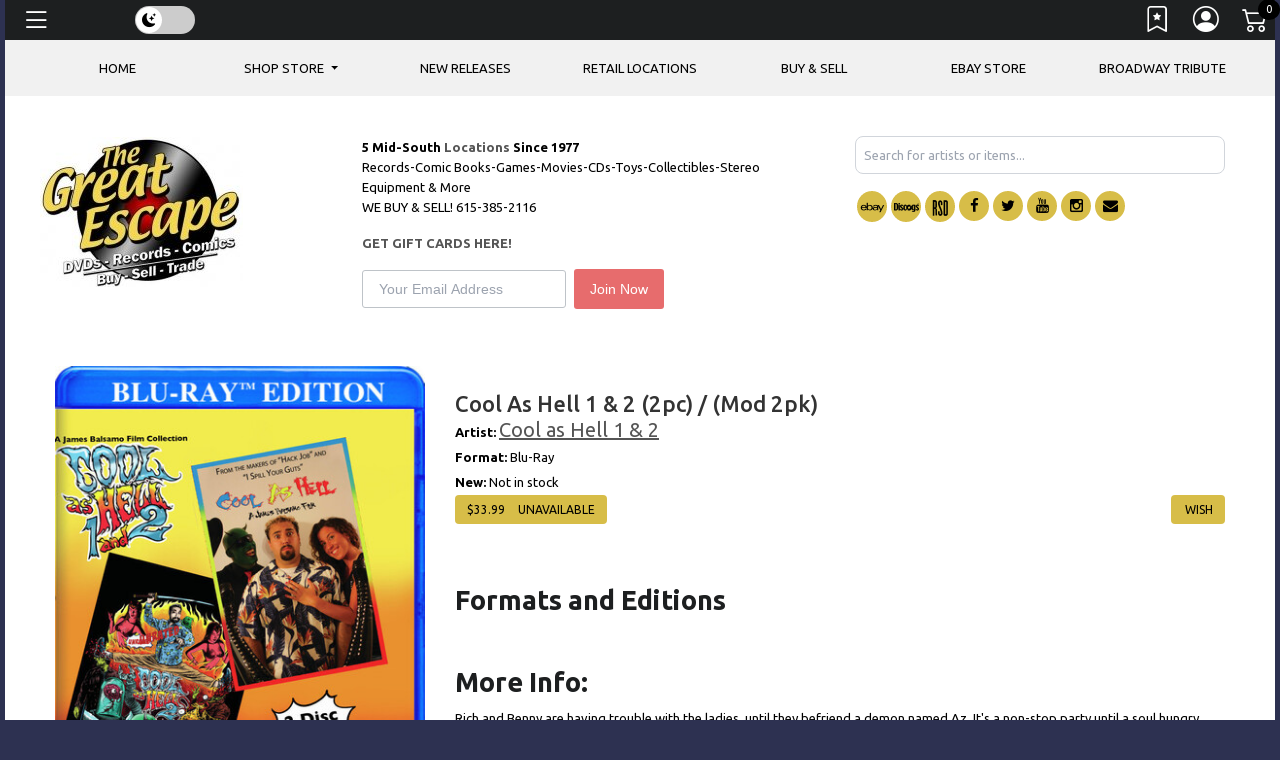

--- FILE ---
content_type: application/javascript
request_url: https://thegreatescapeonline.com/templates/js/user2.js
body_size: 4219
content:
// async user processing code

// fix older IE barfing on console.log code
if (typeof console == "undefined" || typeof console.log == "undefined") var console = { log: function() {} }; 

function User() {
	// properties
	this.user = {};
	this.addresses = [];
	
	// methods

	this.loadUser = function(callback) {
      console.log("loading User");
		$.ajax({
			url: '/SecureUser.json',
			dataType: 'jsonp',
			success: function(data, textStatus, jqXHR) {
					if (data.user) {
						user.user = data.user;
						$("#cart_login_link").html("Hi, " + data.user.first_name + " " + data.user.last_name + "!" );
						if (callback) {
							callback();
						}
            console.log("Loaded user");
          }
				},
			error: function(jqXHR, textStatus, errorThrown) {
					// could not load user data - eat error and proceed
				}
		});
		return false;
	};
	
	  this.showLoginForm = function(existing_data,cb) {
		var tmpl = $("#login_popup_template").html();
		var template = Handlebars.compile(tmpl);
		var data;
		if (existing_data) {
			data = existing_data;
		} else {
			data = {
				username: user.user ? user.user.username : ''
			};
		}
		var text = template(data);
		//console.log(text);
		$("#user_dialog").html(text).dialog({modal: true});
		$("#login_popup").submit( function(e){
			console.log("login form submitted");
        if(cb){user.doLogin(cb);}else{user.doLogin();}
			return false;
		});
	};
	
	this.doLogin = function(cb) {
		var username = $('#login_popup input[name="username"]').val();
		var password = $('#login_popup input[name="password"]').val();
		if (username && password) {
		$.ajax({
			url: '/SecureLoginSubmit.json',
			dataType: 'jsonp',
			data: { 
				'username': username,
				'password': password
			},
			success: function(data) {
					var results = data;
					if (data.success == 1) {
						$("#user_dialog").dialog("close");
						  user.loadUser(function(){
                  user.showUserHome();
                  if(cb){cb();}
              });
						//user.showUserHome();
						// reload cart after logging in
						if (cart) {
							cart.get_cart();
						}
					} else {
						console.log("error in logging in - " + data.error);
						$("#login_message_div").html("ERROR: " + data.error);
					}

				},
			error: function(jqXHR, textStatus, errorThrown) {
					console.log("Error in doing login: " + errorThrown);
					$("#login_message_div").html("Problem with reaching the server - please try again");
				}	
		});
		} else {
			$("#login_message_div").html("Please provide a username and password to log in");
		}
		
	};
	
	this.doLogout = function() {
		$.ajax({
			url: '/SecureLogout.json',
			dataType: 'jsonp',
			success: function(data, textStatus, jqXHR) {
					if (data.success) {
						user.user = {};
						$("#user_dialog").dialog("close");
						user.loadUser();
						if (cart) {
							cart.get_cart();
						}
						$("#cart_login_link").html("You are now logged out.");
					} else {
						console.log("failed logout");
					}
				},
			error: function(jqXHR, textStatus, errorThrown) {
					console.log("logout error - " + errorThrown);
				}
		});
	};
	

    this.showUserWishlist = function() {
        if (user.user && user.user.hasOwnProperty("email_address")) {
            window.location = "/SecureUserWishlist";
        }else{
			      user.showLoginForm();
        }
    };
    this.addToWishlist = function(item_id) {
        console.log("Adding");
        if (user.user && user.user.hasOwnProperty("email_address")) {
            console.log("USER");
            $.ajax({
					      url: '/SecureWishlist.json',
					      dataType: 'json',
					      data: {
                    item_id: item_id,
                    username: user.user.email_address
					      },
					      success: function(data) {
                    $("#wishlistButton").attr("onclick", "");
                    $("#wishlistButton").attr("href", "/SecureUserWishlist").html("View List");
						    },
					      error: function(jqXHR, textStatus, errorThrown) {
						    }
				    });
        }else{
            console.log("USER");
			      user.showLoginForm(undefined, function(){
                user.addToWishlist(upc);
                console.log("adding "+upc);
            });
        }

    };
	this.showUserHome = function(override) {
		if (override || (user.user && user.user.hasOwnProperty("email_address"))) {
			var tmpl = $("#user_home_template").html();
			var template = Handlebars.compile(tmpl);
			var data = {
				'user': user.user
			};
			var text = template(data);
			$("#user_dialog").html(text).dialog({modal: true});
		} else {
			user.showLoginForm();
		}
	}
	
	this.showUser = function() {
		if ($.isEmptyObject(user.user)) {
			// user create
			console.log("user create");
			var tmpl = $("#user_edit_template").html();
			var template = Handlebars.compile(tmpl);
			var data = {
				'submit_button_text': 'Submit and enter your address'
			};
			var text = template(data);
			$("#user_dialog").html(text).dialog({modal: true});
			$("#user_form").submit( function(e){
				console.log("user edit form submitted");
				user.submitUser();
				return false;
			});
		} else {

			if (user.user.fully_logged_in) {
				var tmpl = $("#user_edit_template").html();
				var template = Handlebars.compile(tmpl);
				var data = {
					'user': user.user,
					'submit_button_text': 'Submit changes'
				};
				var text = template(data);
				$("#user_dialog").html(text).dialog({modal: true});
				$("#user_form").submit( function(e){
					console.log("user edit form submitted");
					user.submitUser();
					return false;
				});
			} else {
				user.showLoginForm();
			}
			
		}
		$('input[name=email]').change(function(){user.checkUser()});
	}
	
	this.checkUser = function() {
		var email = $('input[name=email]').val();
		if (user.user && user.user.fully_logged_in) {
			// existing customer, let them pass
		} else {
			if (email) {
				$.ajax({
					url: '/SecureCartUserCheck.json',
					dataType: 'jsonp',
					data: { 
						'email': email
					},
					success: function(data) {
							if (data.force_login) {
								console.log("existing user, not logged in");
								var prepopulated_data = {
									'username': email
								};
								user.showLoginForm(prepopulated_data);
		
							} else if (data.incomplete_user) {
								console.log("mailing list user");
								user.showPasswordRecovery(email);
		
							} else {
								// new customer, let them pass
							}
		
						},
					error: function(jqXHR, textStatus, errorThrown) {
							console.log("Error in doing email check: " + errorThrown);
						}	
				});			
			}
		}
		return false;
	}

	this.submitUser = function() {
		var user_id = $('#user_form input[name="user_id"]').val();
		var email = $('#user_form input[name="email"]').val();
		var first_name = $('#user_form input[name="first_name"]').val();
		var last_name = $('#user_form input[name="last_name"]').val();
		var password = $('#user_form input[name="password"]').val();
		var password_verify = $('#user_form input[name="password_verify"]').val();
		var subscribe = $('#user_form input[name="subscribe"]:checked').val();
		var submit_form = 1;
		if (!user_id || ( user.user && user.user.fully_logged_in ) ) {
			var message = "";
			
			if (! (email && first_name && last_name)) {
				submit_form = 0;
				message = "We&lsquo;re sorry, you must finish filling out the form.";
			}
			
			if ( (password || password_verify) && (password != password_verify)) {
				submit_form = 0;
				message = "Sorry, passwords need to match";
			}
			
			if (submit_form) {
				$.ajax({
					url: '/SecureUserSubmit.json',
					dataType: 'jsonp',
					data: { 
						'user_id': user_id,
						'email': email,
						'first_name': first_name,
						'last_name': last_name,
						'password': password,
						'password_verify': password_verify,
						'subscribe': subscribe
					},
					success: function(data) {
							var results = data;
							if (data.success == 1) {
								console.log("user data updated");
								if (user_id) {
									// user edited
									user.loadUser();
									user.showUserHome(1);
								} else {
									// new user needs an address
									var callback = function(){user.showAddress("new");};
									user.loadUser(callback);
								}
								$("#home_message_area").html("User updates applied");
							} else {
								console.log("error in editing user");
								var error_message = data.errors.join("<br />");
								$("#login_message_div").html("Errors in editing user:<br /> " + error_message);
							}
		
						},
					error: function(jqXHR, textStatus, errorThrown) {
							console.log("Error in doing login: " + errorThrown);
							$("#login_message_div").html("Error reaching server - please resubmit");
						}	
				});
			} else {
				$("#login_message_div").html(message);
			}
		} else {
			user.showLoginForm();
		}
	};
	
  this.loadAddressesForCheckout = function() {
    $.ajax({
      url: '/SecureAddresses.json',
      dataType: 'jsonp',
      success: function(data, textStatus, jqXHR) {
        if (data.addresses) {
          user.addresses = data.addresses;
          cart.render_cart_address_form();
        }
      },
      error: function(jqXHR, textStatus, errorThrown) {
        // could not load user data - eat error and proceed
        console.log("Error retrieving addresses");
      }
    });
  }
  
  this.showAddresses = function() {
		if (user.user && user.user.fully_logged_in ) {
			$.ajax({
				url: '/SecureAddresses.json',
				dataType: 'jsonp',
				success: function(data, textStatus, jqXHR) {
            if (data.addresses) {
							user.addresses = data.addresses;
						}
						var tmpl = $("#addresses_show_template").html();
						var template = Handlebars.compile(tmpl);
						var data = {
							addresses: user.addresses
						};
						var text = template(data);
					$("#user_dialog").html(text).dialog({modal: true,
														 closeText: "X", // doesn't work...?
                                                         closeOnEscape: true,
                                                         dialogClass: "no-close-button",
														 buttons: [{
															 text: "close",
															 click: function() {
																 $( this ).dialog( "close" );
                                                                 //var form = $("#address_edit_form");
                                                                 //if(form){
                                                                 //    form.submit();
                                                                 //    setTimeout(function(){$(this).dialog("close");}, 0);
                                                                 //}else{
																 //$( this ).dialog( "close" );
                                                                 //}
															 }
														 }]});
						
					},
				error: function(jqXHR, textStatus, errorThrown) {
						// could not load user data - eat error and proceed
					}
			});
		} else {
			user.showLoginForm();
		}
	};
	
	this.showAddress = function(id) {
		if ( user.user && user.user.fully_logged_in ){
			var tmpl = $("#address_edit_template").html();
			var template = Handlebars.compile(tmpl);
			var select_state = "";
			var select_country = "";
			var data = {
					address : { id: 'new' }
				};
			if (id) {
				var address;
				for (count in user.addresses) {
					var test_address = user.addresses[count];
					console.log("testing address " + count + " against " + id + " == " + test_address.id);
					if (test_address.id == id) {
						address = test_address;
						break;
					}
				}
				if (address) {
					data = {
						address : address
					};
					select_state = address.state || "";
					select_country = address.country || "";
				} else {
					console.log("no address ID - creating new one");
					data = {
						address: {
							first_name: user.user.first_name,
							last_name: user.user.last_name,
							country: "US"
						}
					};
				}
			}
			var text = template(data);
			$("#user_dialog").html(text).dialog({modal: true, position: 'center'});
			if (select_state && select_state != ""){
				$("select[name='state']").val(select_state);
			}
			if (select_country && select_country != ""){
				$("select[name='country']").val(select_country);
			}
        var target = $("#address_edit_form select[name='state']").parent();
        var us_vals = target.html();
        var v = select_state || "";
        var other_vals = "<input class='textbox' name='state' type='text' value='"+v+"' size='10' />";
        if(select_country && select_country != "US"){
            target.html(other_vals);
            target.find("input").val(select_state);
        }
        $("#address_edit_form select[name='country']").change(function(){
            if($(this).val() == 'US'){
                target.html(us_vals);
            }else{
                target.html(other_vals);
            }
        });
			$("#address_edit_form").submit( function(e){
				console.log("address edit form submitted");
				user.submitAddress();
				return false;
			});
		} else {
			user.showLoginForm();
		}
	};
	
	this.submitAddress = function() {
		if (user.user && user.user.fully_logged_in ) {
			var address_id = $('#address_edit_form input[name="id"]').val();
			var title = $('#address_edit_form input[name="title"]').val();
			var first_name = $('#address_edit_form input[name="first_name"]').val();
			var last_name = $('#address_edit_form input[name="last_name"]').val();
			var street_address = $('#address_edit_form input[name="street_address"]').val();
			var city = $('#address_edit_form input[name="city"]').val();
			var state = $('#address_edit_form [name="state"]').val();
			var zip_code = $('#address_edit_form input[name="zip_code"]').val();
			var country = $('#address_edit_form select[name="country"]').val();
			var phone_number = $('#address_edit_form input[name="phone_number"]').val();
			var mobile_phone_number = $('#address_edit_form input[name="mobile_phone_number"]').val();
			var submit_form = 1;
			
			if (! (street_address && city && phone_number)) {
				submit_form = 0;
			}
			
			if (submit_form) {
				$.ajax({
					url: '/SecureAddressSubmit.json',
					dataType: 'jsonp',
					data: { 
						'address_id': address_id,
						'address_title': title,
						'first_name': first_name,
						'last_name': last_name,
						'street_address': street_address,
						'city': city,
						'state': state,
						'zip_code': zip_code,
						'country': country,
						'phone_number': phone_number,
						'mobile_phone_number': mobile_phone_number
					},
					success: function(data) {
							var results = data;
							if (data.success == 1) {
								console.log("user data updated");
								user.showAddresses();
								$("#home_message_area").html("Address updates applied");
								user.loadUser();
								if (window.location.pathname == '/SecureCartCheckout') {
									$("#user_dialog").dialog("close");
									user.loadAddressesForCheckout();
								}
							} else {
								console.log("error in editing user");
								var error_message = data.errors.join("<br />");
								$("#address_message_div").html("Errors in editing address:<br /> " + error_message);
							}
		
						},
					error: function(jqXHR, textStatus, errorThrown) {
							console.log("Error in doing login: " + errorThrown);
							$("#address_message_div").html("Error reaching server - please resubmit");
						}	
				});
			} else {
				console.log("form incomplete");
				$("#address_message_div").html("We&lsquo;re sorry, you must finish filling out the form.");
			}
		} else {
			user.showLoginForm();
		}
	};

	this.deleteAddress = function(address_id) {
		if (user.user && user.user.fully_logged_in ) {
			if (address_id) {
				$.ajax({
					url: '/SecureAddressSubmit.json',
					dataType: 'jsonp',
					data: { 
						'address_id': address_id,
						'delete': 1
					},
					success: function(data) {
							var results = data;
							if (data.success == 1) {
								console.log("address deleted");
								user.showAddresses();
								$("#home_message_area").html("Address deleted");
								user.loadUser();
								if (window.location.pathname == '/SecureCartCheckout') {
									$("#user_dialog").dialog("close");
									cart.loadAddressesForCheckout();
								}
							} else {
								console.log("error in deleting address");
								var error_message = data.errors.join("<br />");
								$("#address_message_div").html("Errors in deleting address:<br /> " + error_message);
							}
		
						},
					error: function(jqXHR, textStatus, errorThrown) {
							console.log("Error in doing delete: " + errorThrown);
							$("#address_message_div").html("Error reaching server - please resubmit");
						}	
				});
			}
		} else {
			user.showLoginForm();
		}
	};

	this.showOrders = function() {
		if (user.user && user.user.fully_logged_in ) {
			alert("not implemented");
		} else {
			user.showLoginForm();
		}
	};
	
	this.showOrder = function(id) {
		if (user.user && user.user.fully_logged_in ) {
			alert("not implemented");
		} else {
			user.showLoginForm();
		}
	};
	
	this.showPasswordRecovery = function(email) {
		var tmpl = $("#password_recovery_template").html();
		var template = Handlebars.compile(tmpl);
		var data = {
			email: email
		};
		var text = template(data);
		$("#user_dialog").html(text).dialog({modal: true});
		$("#password_recovery_popup").submit( function(e){
			console.log("password recovery form submitted");
			user.doPasswordRecovery();
			return false;
		});
	};
	
	this.doPasswordRecovery = function() {
		var email = $('#password_recovery_popup input[name="email"]').val();
		if (email) {
			$.ajax({
				url: '/RecoverPasswordSubmit.json',
				dataType: 'jsonp',
				data: { 
					'email_address': email
				},
				success: function(data) {
						var results = data;
						if (data.success == 1) {
							$("#password_recovery_msg").html("Your password recovery email has been sent.");
						} else {
							console.log("error in sending password recovery");
							$("#password_recovery_msg").html("There was a problem sending your password recovery email. Please try again later.");
						}
	
					},
				error: function(jqXHR, textStatus, errorThrown) {
						console.log("Error in doing login: " + errorThrown);
						$("#password_recovery_msg").html("There was a problem sending your password recovery email - " + errorThrown);
					}	
			});
		} else {
			$("#password_recovery_msg").html("Please provide your email address so we can send you a password reset email.");
		}
		return false;
	};

	this.cartSplash = function(prepopulated_data) {
		var tmpl = $("#cart_splash_template").html();
		var template = Handlebars.compile(tmpl);
		if ( user.user && user.user.fully_logged_in ) {
			// good login - pass them along to the cart
			window.location.href = "/SecureCartCheckout";
		} else {
			var data;
			if (prepopulated_data) {
				data = prepopulated_data;
			} else if ($.isEmptyObject(user.user)) {
				data = {};
			} else {
				data = {
					'half_logged_in': 1,
					'username': user.user.email
				};
			}
			var text = template(data);
			$("#user_dialog").html(text).dialog({modal: true});
			$("#cart_splash_popup").submit( function(e){
				console.log("cart splash form submitted");
				user.cartSplashSubmit();
				return false;
			});
		}
	};
	
	this.cartSplashSubmit = function() {
		var username = $('#cart_splash_popup input[name="username"]').val();
		var password = $('#cart_splash_popup input[name="password"]').val();
		var anon_ok = $('#cart_splash_popup input[name="anon_ok"]').val();
		
		if (anon_ok) {
			// anon checkout - just pass them along
			window.location.href = "/SecureCartCheckout?anon_ok=1";
		} else {
			if (username && password) {
			$.ajax({
				url: '/SecureLoginSubmit.json',
				dataType: 'jsonp',
				data: { 
					'username': username,
					'password': password
				},
				success: function(data) {
						var results = data;
						if (data.success == 1) {
							$("#user_dialog").dialog("close");
							// send them on their way to the checkout
							var callback = function(){window.location.href="/SecureCartCheckout";};
							user.loadUser(callback);
						} else {
							console.log("error in logging in - " + data.error);
							$("#login_message_div").html("ERROR: " + data.error);
						}
	
					},
				error: function(jqXHR, textStatus, errorThrown) {
						console.log("Error in doing login: " + errorThrown);
						$("#login_message_div").html("Problem with reaching the server - please try again");
					}	
			});
			} else {
				$("#login_message_div").html("Please provide a username and password to log in");
			}			
		}
		return false;
	};

	return this;

}


--- FILE ---
content_type: application/javascript
request_url: https://cdn.broadtime.com/js/item_mp3_player.js
body_size: 3506
content:
/* An Item has many properties but most of them
 * will be loaded from JSON
 *
 * Its feature component is the PreviewPlayer,
 * a singleton that manages the jPlayer
 */
function Item() {
    // Full previews enabled for this item on Kiosk?
    //    ---> will be overwritten by 'Y' from JSON if true
    var kiosk_full_preview = 'N';

    // PreviewPlayer using singleton pattern as laid out by
    // addyosmani.com/resources/essentialjsdesignpatterns/book/#singletonpatternjavascript
    //     - item is reference to an item: ^this^ in this case
    var PreviewPlayer = (function( item ){

        // Reference to singleton for use in anonymouse functions
        // within this lexical scope
        var instance;
        var default_volume = 8;

        function init( my_item ) {
            // which track are we at?
            var index       = 0;

            // what div should jplayer make home?
            var selector    = "#jplayer";

            var vol_selector= "#jp-volume-bar";
            var nothing_has_played_yet = true;

            // time of last update
            var last_update = 0;

            // array of functions that make jplayer play
            // one for each track
            var playCallers = [];

            // Invoke jPlayer
            var buildPlayer = function(){
                var ancestor = ".buy_digital";


                $(selector).jPlayer({
                    swfPath             : "/templates/Store/default/TabletKiosk/jquery.mobile/Jplayer.swf",
                    preload             : "none",
                    cssSelectorAncestor : ancestor,
                    ready               : instance.j_ready,
                    timeupdate          : function(event){
                        last_update = event.timeStamp;
                    }
                });
                $("#jp_container_1").css("visibility","visible");
            };

            // returns a function that calls _play
            // on a *Broadtime-encoded* sample's URL
            // .... see: makeBestSampleSource
            var makeBTPlayFunc = function( sample ){
                var url = sample.url;
                return function(){
                    _play( url );
                }
            };

            // MNet tracks are trickier. They have time-limited URLs
            // So those URLs will be loaded-on demand before play
            var MNetTrack =  function( track ){
                this.mnet_id = track.mnet_id;
            };
            // This function will get the fresh medianet url
            // and send that to _play
            //
            // Since this will be used in play functions,
            // of which there are as many as there are tracks,
            // this has been put in the prototype
            MNetTrack.prototype.freshLinkAndPlay = function(){
                var mnet_temp = {};
                loadJSON.call(
                    mnet_temp,
                    "/sampletrack.json?id="+this.mnet_id,
                    null,
                    function(){
                        console.log("in anon mnet loader");
                        console.log(mnet_temp);
                        if(mnet_temp && mnet_temp.trackurl){
                            console.log("running _play "+mnet_temp.trackurl);
                            _play( mnet_temp.trackurl );
                        }
                    }
                );
            };

            // Makes a new MNetTrack, and returns a function
            // that will call MNetTrack's fresh link and play function
            // which is defined in the MNetTrack prototyp
            var makeMNetPlayFunc = function( track ){
                var t = new MNetTrack( track );
                return function(){
                    t.freshLinkAndPlay();
                }
            };

            // Returns the best sample player function for the given track
            // Best case: Full previews are enabled, and we find an
            // 'mp3-full' sample.
            // Otherwise, if we have an 'mp3-lofi', use that.
            // Lastly, fall back on the MNet as a source
            var makeBestSamplePlayer = function( track ){
                var best_sample = null;

                for(var idx = 0; idx < track.samples.length; idx +=1){
                    var sample = track.samples[idx];

                    // allow full length for SUN RSD 2016, 2017, 2018, & 2020
                    // and for Jim James golden record (password-protected page)
                    if( (my_item.item_id == '9007770786' || my_item.item_id == '9008643977'  || my_item.item_id == '9009891069' || my_item.item_id == '9009892030' || my_item.item_id == '9012824201')
                        && sample.type=='mp3-full' ){
                            best_sample = sample;
                            break; // full track enabled & present, so let's use it
                        }

                    if(sample.type=='mp3-lofi'){
                        best_sample = sample;
                    }

                }

                var playFunc = (best_sample)?
                        makeBTPlayFunc( best_sample )
                        :undefined;

                return {
                    play  : playFunc,
                    track : track
                };

            };

            // Set jPlayer's URL and call jPlayer's play function
            var _play = function( url ){
                $("#trackplayer").removeClass("no-tracks");
                $("#trackplayer").addClass("has-tracks");
                $(selector).jPlayer( "setMedia", { mp3 : url });
                $(selector).jPlayer("play");
            };
            // Load a sample player for each track into the
            // playCallers array
            var loadTracks = function( discs ){
                var _pc = playCallers = [];
                $.each( discs, function( discnum, disc ){
                    $.each( disc.tracks, function( tracknum, track ){
                        _pc.push(
                            makeBestSamplePlayer( track )
                        );
                    });
                });
            };

            // ***Public Interface to PreviewPlayer***
            return {
                loadList   : function( trackdata ){
                    this.index = 0;

                    if(trackdata && trackdata.discs
                       && trackdata.discs.length >= 1
                       && trackdata.discs[0].tracks.length >= 1
                       //&&(trackdata.discs[0].tracks[0].samples.length > 0 || trackdata.discs[0].tracks[0].mnet_id != null)
                      ){
                        loadTracks( trackdata.discs );
                        buildPlayer();
                    }
                },
                /* called when jPlayer is ready for action */
                j_ready   : function( ev ){
                    // We want to advance the player upon track completion
                    $(selector).bind($.jPlayer.event.ended, function(event){
                        instance.advance();
                    });

                    // Set default volume
                    $(vol_selector).on("change", function(){
                        instance.volume($(this).val()*0.09);
                    });

                    /*
                     $(vol_selector).val(default_volume).trigger("change");
                     */

                    // Let's play first track to get the ball rolling
                    //instance.play(0);
                },
                maybe_play : function(){
                    if( nothing_has_played_yet ){
                        instance.play();
                    }
                },
                /* unpause or play selected track */
                play      : function( selectedIndex ){
                    if(selectedIndex=="resume"){
                        $(selector).jPlayer("play");
                        return;
                    }
                    console.log("Selected: "+selectedIndex);
                    // Hey jQuery, unhighlight whichever track was playing
                    $(".track").removeClass('playing');

                    // We'll only modify the index if specifically given one
                    index = (selectedIndex != null)? selectedIndex : index;

                    // Highlight current track
                    $(".track").eq(index).addClass('playing');

                    if( nothing_has_played_yet ){
                        // insert silent track at index
                        // so that autoplay blocking isn't fooled
                        // by any intermediary GET requests required to play
                        // requested track
                        var play_silence = {
                            track : "silence",
                            play  : makeBTPlayFunc( {
                                url : "/templates/Store/default/point1sec.mp3"
                            })
                        };
                        playCallers.splice(index, 0, play_silence);
                    }
                    // Call the current track's sample player function
                    var caller = playCallers[index];
                    console.log("Playing "+index+" : "); console.log(caller.track);
                    caller.play();
                    nothing_has_played_yet = false;
                },
                /* unpause or play selected track */
                pause      : function(){
                    //$(selector).jPlayer("pause");
                    $(selector).jPlayer("pause");
                },
                /* next track or loop to beginning */
                advance  : function(){
                    // If we just played the silent track
                    // remove it from array, and keep index
                    // the same
                    if( playCallers[index].track == "silence" ){
                        playCallers.splice(index, 1);
                    }else{
                        index++;
                    }
                    index = (index >= playCallers.length)? 0 : index;

                    // Don't loop, only play if advance didn't wrap us 'round
                    //if( index > 0 ) instance.play();
                    instance.play();

                },
                /* As registered in j_ready above, effect the volume change */
                volume    : function( value ){
                    $(selector).jPlayer("option", "volume", value);
                },
                /* return true if it has been less than 10 seconds since
                 * we last actively played something */
                is_active : function(){
                    var now = new Date().getTime();
                    return ((now - last_update) < 10000);
                }

            };

        };

        // Instance handler
        return {
            getInstance : function() {
                if( !instance ){
                    // passing item reference along for PreviewPlayer's internal use
                    instance = init( item );
                }
                return instance;
            }
        };

    })(this);

    this.player      = {};
    this.trackdata   = {};


    // Create/retrieve PreviewPlayer instance
    this.playerBegin = function(){
        this.player = PreviewPlayer.getInstance();
    };


};

Item.prototype.load = loadJSON;

// We need data loaded from JSON before calling some functions
Item.prototype.loadData = function(itemid, is_upc) {
    var _this = this;
    if( this.kiosk_full_preview == 'Y' ){
        $("body").addClass("full-stream");
    }else{
        $("body").removeClass("full-stream");
    }
    // Then we get the track data...
    // ... after which we can create the player
    // ... and load it with our tracks
    var loadTracks = function( id_list ){
        var id_to_try = id_list.shift();
        _this.load(
            "/sampletracks.json?id=" + id_to_try,
            {
                /* importing remote data's [data] at [trackdata] locally */
                "trackdata"      : "data",
            },
            function(){
                if(_this.trackdata.discs[0] &&
                   _this.trackdata.discs[0].track_count &&
                   _this.trackdata.discs[0].track_count > 0){
                    _this.playerBegin();
                    _this.player.loadList( this.trackdata );
                }else{
                    if(id_list.length)loadTracks(id_list);
                }
            }
        );
    };
    loadTracks( [item_id] );
};


--- FILE ---
content_type: application/javascript
request_url: https://cdn.broadtime.com/js/jquery.scrollmagic.min.js
body_size: 4672
content:
/* ScrollMagic v1.0.8 | (c) Jan Paepke, @janpaepke | license & info: http://janpaepke.github.io/ScrollMagic */
!function($){ScrollMagic=function(e){"use strict";var t="ScrollMagic",r={container:window,vertical:!0,globalSceneOptions:{},loglevel:2},i=this,o=$.extend({},r,e),s=[],a=!1,l=0,c="PAUSED",g=!0,u=0,d=!1,f=!0,h=function(){if($.each(o,function(e){r.hasOwnProperty(e)||(m(2,'WARNING: Unknown option "'+e+'"'),delete o[e])}),o.container=$(o.container).first(),0===o.container.length)return void m(1,"ERROR creating object ScrollMagic: No valid scroll container supplied");g=!$.contains(document,o.container.get(0)),u=o.vertical?o.container.height():o.container.width(),o.container.on("scroll resize",w);try{TweenLite.ticker.addEventListener("tick",v),d=!0}catch(e){o.container.on("scroll resize",v),d=!1}m(3,"added new "+t+" controller")},p=function(){return o.vertical?o.container.scrollTop():o.container.scrollLeft()},v=function(){if(a&&f){var e=$.isArray(a)?a:s,t=l;l=i.scrollPos();var n=l-t;c=0===n?"PAUSED":n>0?"FORWARD":"REVERSE",i.updateScene(e,!0),0===e.length&&o.loglevel>=3&&m(3,"updating 0 Scenes (nothing added to controller)"),a=!1}},w=function(e){"resize"==e.type&&(u=o.vertical?o.container.height():o.container.width()),a=!0},m=function(e){if(o.loglevel>=e){var r="("+t+") ->",i=Array.prototype.splice.call(arguments,1),s=Function.prototype.bind.call(n,window);i.unshift(e,r),s.apply(window,i)}};return this.addScene=function(e){return $.isArray(e)?$.each(e,function(e,t){i.addScene(t)}):e.parent()!=i?e.addTo(i):-1==$.inArray(s,e)&&(s.push(e),$.each(o.globalSceneOptions,function(t,n){e[t]&&e[t].call(e,n)}),m(3,"added Scene ("+s.length+" total)")),i},this.removeScene=function(e){if($.isArray(e))$.each(e,function(e,t){i.removeScene(t)});else{var t=$.inArray(e,s);t>-1&&(s.splice(t,1),e.remove(),m(3,"removed Scene ("+s.length+" total)"))}return i},this.updateScene=function(e,t){return $.isArray(e)?$.each(e,function(n,r){m(3,"updating Scene "+(n+1)+"/"+e.length+" ("+s.length+" total)"),i.updateScene(r,t)}):t?e.update(!0):($.isArray(a)||(a=[]),-1==$.inArray(e,a)&&a.push(e)),i},this.update=function(e){return w({type:"resize"}),e&&v(),i},this.scrollPos=function(e){return arguments.length?($.isFunction(e)||(e=function(){return e}),p=e,i):p.call(i)},this.info=function(e){var t={size:u,vertical:o.vertical,scrollPos:l,scrollDirection:c,container:o.container,isDocument:g};return arguments.length?void 0!==t[e]?t[e]:void m(1,'ERROR: option "'+e+'" is not available'):t},this.loglevel=function(e){return arguments.length?(o.loglevel!=e&&(o.loglevel=e),i):o.loglevel},this.enabled=function(e){return arguments.length?(f!=e&&(f=!!e,i.updateScene(s,!0)),i):f},this.destroy=function(e){for(;s.length>0;){var n=s[s.length-1];n.destroy(e)}return o.container.off("scroll resize",w),d?TweenLite.ticker.removeEventListener("tick",v):o.container.off("scroll resize",v),m(3,"destroyed "+t+" (reset: "+(e?"true":"false")+")"),null},h(),i},ScrollScene=function(e){"use strict";var t,i,o,s,a=["onCenter","onEnter","onLeave"],l="ScrollScene",c={duration:0,offset:0,triggerElement:null,triggerHook:a[0],reverse:!0,tweenChanges:!1,loglevel:2},g=this,u=$.extend({},c,e),d="BEFORE",f=0,h={start:0,end:0},p=!0,v=function(){m(),g.on("change.internal",function(e){m(),"loglevel"!=e.what&&"tweenChanges"!=e.what&&("reverse"!=e.what&&null===u.triggerElement&&R(),g.update(),("DURING"!==d&&"duration"==e.what||"AFTER"===d&&0===u.duration)&&y())}),g.on("progress.internal",function(){E(),y()})},w=function(e){if(u.loglevel>=e){var t="("+l+") ->",r=Array.prototype.splice.call(arguments,1),i=Function.prototype.bind.call(n,window);r.unshift(e,t),i.apply(window,r)}},m=function(){if($.each(u,function(e){c.hasOwnProperty(e)||(w(2,'WARNING: Unknown option "'+e+'"'),delete u[e])}),u.duration=parseFloat(u.duration),(!$.isNumeric(u.duration)||u.duration<0)&&(w(1,'ERROR: Invalid value for option "duration":',u.duration),u.duration=c.duration),u.offset=parseFloat(u.offset),$.isNumeric(u.offset)||(w(1,'ERROR: Invalid value for option "offset":',u.offset),u.offset=c.offset),null!==u.triggerElement&&0===$(u.triggerElement).length&&(w(1,'ERROR: Element defined in option "triggerElement" was not found:',u.triggerElement),u.triggerElement=c.triggerElement),$.isNumeric(u.triggerHook)||-1!=$.inArray(u.triggerHook,a)||(w(1,'ERROR: Invalid value for option "triggerHook": ',u.triggerHook),u.triggerHook=c.triggerHook),!$.isNumeric(u.loglevel)||u.loglevel<0||u.loglevel>3){var e=u.loglevel;u.loglevel=c.loglevel,w(1,'ERROR: Invalid value for option "loglevel":',e)}if(i&&t&&u.triggerElement&&u.loglevel>=2){var n=i.getTweensOf($(u.triggerElement)),r=t.info("vertical");$.each(n,function(e,t){var n=t.vars.css||t.vars,i=r?void 0!==n.top||void 0!==n.bottom:void 0!==n.left||void 0!==n.right;return i?(w(2,"WARNING: Tweening the position of the trigger element affects the scene timing and should be avoided!"),!1):void 0})}},R=function(){h={start:g.triggerOffset()},t&&(h.start-=t.info("size")*g.triggerHook()),h.end=h.start+u.duration},E=function(e){var t=e>=0&&1>=e?e:f;if(i){if(-1===i.repeat())if(("DURING"===d||"AFTER"===d&&0===u.duration)&&i.paused())i.play();else{if("DURING"===d||i.paused())return!1;i.pause()}else{if(t==i.progress())return!1;0===u.duration?"AFTER"==d?i.play():i.reverse():u.tweenChanges?i.tweenTo(t*i.duration()):i.progress(t).pause()}return!0}return!1},y=function(e){if(o&&t){var n=t.info();if(e||"DURING"!==d&&("AFTER"!==d||0!==u.duration)){var i={position:s.inFlow?"relative":"absolute",top:0,left:0},a=o.css("position")!=i.position;s.pushFollowers?"AFTER"===d&&0===parseFloat(s.spacer.css("padding-top"))?a=!0:"BEFORE"===d&&0===parseFloat(s.spacer.css("padding-bottom"))&&(a=!0):i[n.vertical?"top":"left"]=u.duration*f,o.css(i),a&&(o.removeClass(s.pinnedClass),S())}else{"fixed"!=o.css("position")&&(o.css("position","fixed"),S(),o.addClass(s.pinnedClass));var l=r(s.spacer,!0),c=u.reverse||0===u.duration?n.scrollPos-h.start:Math.round(f*u.duration*10)/10;l.top-=parseFloat(s.spacer.css("margin-top")),l[n.vertical?"top":"left"]+=c,o.css({top:l.top,left:l.left})}}},S=function(){if(o&&t&&s.inFlow){var e="AFTER"===d,n="BEFORE"===d,r="DURING"===d,i="fixed"==o.css("position"),a=t.info("vertical"),l=s.spacer.children().first(),c=$.inArray(s.spacer.css("display"),["block","flex","list-item","table","-webkit-box"])>-1,g={};c?(g["margin-top"]=n||r&&i?o.css("margin-top"):"auto",g["margin-bottom"]=e||r&&i?o.css("margin-bottom"):"auto"):g["margin-top"]=g["margin-bottom"]="auto",s.relSize.width?i?$(window).width()==s.spacer.parent().width()?o.css("width","inherit"):o.css("width",s.spacer.width()):o.css("width","100%"):(g["min-width"]=l.outerWidth(!0),g.width=i?g["min-width"]:"auto"),s.relSize.height?i?$(window).height()==s.spacer.parent().height()?o.css("height","inherit"):o.css("height",s.spacer.height()):o.css("height","100%"):(g["min-height"]=l.outerHeight(!c),g.height=i?g["min-height"]:"auto"),s.pushFollowers&&(g["padding"+(a?"Top":"Left")]=u.duration*f,g["padding"+(a?"Bottom":"Right")]=u.duration*(1-f)),s.spacer.css(g)}},b=function(){t&&o&&"DURING"===d&&(t.info("isDocument")||y())},F=function(){t&&o&&("DURING"===d||"AFTER"===d&&0===u.duration)&&(s.relSize.width&&$(window).width()!=s.spacer.parent().width()||s.relSize.height&&$(window).height()!=s.spacer.parent().height())&&S()};return this.parent=function(){return t},this.duration=function(e){return arguments.length?(u.duration!=e&&(u.duration=e,g.trigger("change",{what:"duration",newval:e})),g):u.duration},this.offset=function(e){return arguments.length?(u.offset!=e&&(u.offset=e,g.trigger("change",{what:"offset",newval:e})),g):u.offset},this.triggerElement=function(e){return arguments.length?(u.triggerElement!=e&&(u.triggerElement=e,g.trigger("change",{what:"triggerElement",newval:e})),g):u.triggerElement},this.triggerHook=function(e){if(!arguments.length){var t;if($.isNumeric(u.triggerHook))t=u.triggerHook;else switch(u.triggerHook){case"onCenter":t=.5;break;case"onLeave":t=0;break;case"onEnter":default:t=1}return t}return u.triggerHook!=e&&(u.triggerHook=e,g.trigger("change",{what:"triggerHook",newval:e})),g},this.reverse=function(e){return arguments.length?(u.reverse!=e&&(u.reverse=e,g.trigger("change",{what:"reverse",newval:e})),g):u.reverse},this.tweenChanges=function(e){return arguments.length?(u.tweenChanges!=e&&(u.tweenChanges=e,g.trigger("change",{what:"tweenChanges",newval:e})),g):u.tweenChanges},this.loglevel=function(e){return arguments.length?(u.loglevel!=e&&(u.loglevel=e,g.trigger("change",{what:"loglevel",newval:e})),g):u.loglevel},this.state=function(){return d},this.startPosition=function(){return this.triggerOffset()},this.triggerOffset=function(){var e=u.offset;if(t){var n=t.info();if(null===u.triggerElement)e+=n.size*g.triggerHook();else{for(var i=$(u.triggerElement).first(),o=r(t.info("container"));i.parent().data("ScrollMagicPinSpacer");)i=i.parent();var s=r(i);n.isDocument||(o.top-=n.scrollPos,o.left-=n.scrollPos),e+=n.vertical?s.top-o.top:s.left-o.left}}return e},this.scrollOffset=function(){return h.start},this.update=function(e){if(t)if(e)if(t.enabled()&&p){var n,r=t.info("scrollPos");null!==u.triggerElement&&R(),n=u.duration>0?(r-h.start)/(h.end-h.start):r>=h.start?1:0,g.trigger("update",{startPos:h.start,endPos:h.end,scrollPos:r}),g.progress(n)}else o&&"fixed"==o.css("position")&&y(!0);else t.updateScene(g,!1);return g},this.progress=function(e){if(arguments.length){var n=!1,r=d,i=t?t.info("scrollDirection"):"PAUSED";if(0>=e&&"BEFORE"!==d&&(e>=f||u.reverse)?(f=0,d="BEFORE",n=!0):e>0&&1>e&&(e>=f||u.reverse)?(f=e,d="DURING",n=!0):e>=1&&"AFTER"!==d?(f=1,d="AFTER",n=!0):"DURING"!==d||u.reverse||y(),n){var o={progress:f,state:d,scrollDirection:i},s=d!=r,a="BEFORE"===d&&0===u.duration;s&&(("DURING"===d||0===u.duration)&&g.trigger("enter",o),("BEFORE"===d||"BEFORE"===r)&&g.trigger(a?"end":"start",o)),g.trigger("progress",o),s&&(("AFTER"===d||"AFTER"===r)&&g.trigger(a?"start":"end",o),("DURING"!==d||0===u.duration)&&g.trigger("leave",o))}return g}return f},this.setTween=function(e){i&&g.removeTween();try{i=new TimelineMax({smoothChildTiming:!0}).add(e).pause()}catch(e){w(1,"ERROR calling method 'setTween()': Supplied argument is not a valid TweenMaxObject")}finally{return e.repeat&&-1===e.repeat()&&(i.repeat(-1),i.yoyo(e.yoyo())),m(),w(3,"added tween"),E(),g}},this.removeTween=function(e){return i&&(e&&E(0),i.kill(),i=void 0,w(3,"removed tween (reset: "+(e?"true":"false")+")")),g},this.setPin=function(e,t){var n={pushFollowers:!0,spacerClass:"scrollmagic-pin-spacer",pinnedClass:""};if(t=$.extend({},n,t),e=$(e).first(),0===e.length)return w(1,"ERROR calling method 'setPin()': Invalid pin element supplied."),g;if("fixed"==e.css("position"))return w(1,"ERROR: Pin does not work with elements that are positioned 'fixed'."),g;if(o){if(o===e)return g;g.removePin()}o=e,o.parent().hide();var r="absolute"!=o.css("position"),i=o.css(["display","top","left","bottom","right"]),a=o.css(["width","height"]);o.parent().show();var l=$("<div></div>").addClass(t.spacerClass).css(i).data("ScrollMagicPinSpacer",!0).css({position:r?"relative":"absolute","margin-left":"auto","margin-right":"auto","box-sizing":"content-box","-moz-box-sizing":"content-box","-webkit-box-sizing":"content-box"});return!r&&t.pushFollowers&&(w(2,"WARNING: If the pinned element is positioned absolutely pushFollowers is disabled."),t.pushFollowers=!1),s={spacer:l,relSize:{width:"%"===a.width.slice(-1),height:"%"===a.height.slice(-1)},pushFollowers:t.pushFollowers,inFlow:r,origStyle:o.attr("style"),pinnedClass:t.pinnedClass},s.relSize.width&&l.css("width",a.width),s.relSize.height&&l.css("height",a.height),o.before(l).appendTo(l).css({position:r?"relative":"absolute",top:"auto",left:"auto",bottom:"auto",right:"auto"}),$(window).on("scroll resize",b),w(3,"added pin"),y(),g},this.removePin=function(e){return o&&(e||!t?(o.insertBefore(s.spacer).attr("style",s.origStyle),s.spacer.remove()):"DURING"===d&&y(!0),$(window).off("scroll resize",b),o=void 0,w(3,"removed pin (reset: "+(e?"true":"false")+")")),g},this.addTo=function(e){return t!=e?(t&&t.removeScene(g),t=e,m(),R(),S(),t.info("container").on("resize",F),w(3,"added "+l+" to controller"),e.addScene(g),g.update(),g):void 0},this.enabled=function(e){return arguments.length?(p!=e&&(p=!!e,g.update(!0)),g):p},this.remove=function(){if(t){t.info("container").off("resize",F);var e=t;t=void 0,w(3,"removed "+l+" from controller"),e.removeScene(g)}return g},this.destroy=function(e){return this.removeTween(e),this.removePin(e),this.remove(),this.off("start end enter leave progress change update change.internal progress.internal"),w(3,"destroyed "+l+" (reset: "+(e?"true":"false")+")"),null},this.on=function(e,t){if($.isFunction(t)){var n=$.trim(e).toLowerCase().replace(/(\w+)\.(\w+)/g,"$1."+l+"_$2").replace(/( |^)(\w+)( |$)/g,"$1$2."+l+"$3");$(g).on(n,t)}else w(1,"ERROR calling method 'on()': Supplied argument is not a valid callback!");return g},this.off=function(e,t){var n=$.trim(e).toLowerCase().replace(/(\w+)\.(\w+)/g,"$1."+l+"_$2").replace(/( |^)(\w+)( |$)/g,"$1$2."+l+"$3");return $(g).off(n,t),g},this.trigger=function(e,t){w(3,"event fired:",e,"->",t);var n={type:$.trim(e).toLowerCase(),target:g};return $.isPlainObject(t)&&(n=$.extend({},t,n)),$(g).trigger(n),g},v(),g};var e=window.console=window.console||{},t=["error","warn","log"];e.log||(e.log=$.noop),$.each(t,function(t,n){e[n]||(e[n]=e.log)});var n=function(n){(n>t.length||0>=n)&&(n=t.length);var r=new Date,i=("0"+r.getHours()).slice(-2)+":"+("0"+r.getMinutes()).slice(-2)+":"+("0"+r.getSeconds()).slice(-2)+":"+("00"+r.getMilliseconds()).slice(-3),o=t[n-1],s=Array.prototype.splice.call(arguments,1),a=Function.prototype.bind.call(e[o],e);s.unshift(i),a.apply(e,s)},r=function(e,t){var n={top:0,left:0},r=e[0];if(r)if(r.getBoundingClientRect){var i=r.getBoundingClientRect();n.top=i.top,n.left=i.left,t||(n.top+=$(document).scrollTop(),n.left+=$(document).scrollLeft())}else n=e.offset()||n,t&&(n.top-=$(document).scrollTop(),n.left-=$(document).scrollLeft());return n}}(jQuery);